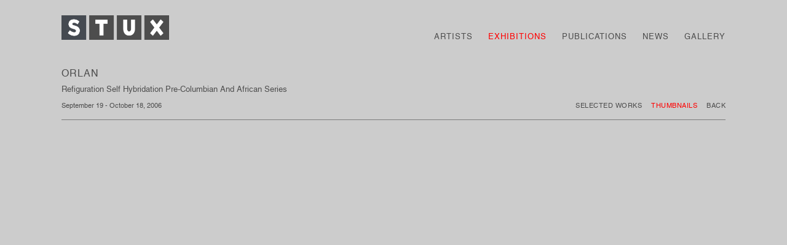

--- FILE ---
content_type: text/html; charset=UTF-8
request_url: http://www.stuxgallery.com/exhibitions/orlan/selected-works?view=thumbnails
body_size: 5722
content:
    <!DOCTYPE html>
    <html lang="en">
    <head>
        <meta charset='utf-8'>
        <meta content='width=device-width, initial-scale=1.0, user-scalable=yes' name='viewport'>

        
        <link rel="stylesheet" href="https://cdnjs.cloudflare.com/ajax/libs/Swiper/4.4.6/css/swiper.min.css"
              integrity="sha256-5l8WteQfd84Jq51ydHtcndbGRvgCVE3D0+s97yV4oms=" crossorigin="anonymous" />

                            <link rel="stylesheet" href="/build/frontendBase.c4f2e1f3.css">
        
        
        
        
        
                        <meta name="description" content="Stux Gallery presents Orlan: Digital Photographs and Sculptures, Refiguration / Self-Hybridization:

The Pre-Columbian and African Series, on view through October 15. This will be Orlan’s first solo

exhibition in New York in ten years and the artist’s first exhibition with Stux Gallery.

The exhibition will consist of self-portrait photographs from Orlan’s Self-Hybridization: Pre-Columbian

series, works that focus on the merging of histories, past and present, cultural identity and ideal forms of

beauty. Orlan will, as she has in the past, rely on the advances of technology to assist her in combining

her own constructed image with those of Pre-Columbian icons representing the standards of ideal beauty

from non-Western cultures. Also on display will be two life size resin sculptures from the artist’s

African Self-Hybridization series.

In these photographs and sculptures, Orlan continues to question the social and cultural pressures exerted

on the body and its representation in the media. Orlan has created in these works a new image, literally

combining Pre-Columbian and African icons with her own image; the resulting hybridizations create a

complex narrative that confuses distinctions between time and place, real and unreal. She has given

herself a new image in order to produce new images: the Self-Hybridizations. The works contain

evidence of past tribal rites and rituals associated with beautification that, in conjunction with Orlan’s

own modifications via cosmetic plastic surgery, comment on prominent issues in recent history such as

collective identity, tragedy, and exclusivity. The Self-Hybridations also act as portraits of a potential

future humanity, in which the interbreeding between human beings from various origins give birth to

new bodies, with nomadic and mutant identities.

Orlan’s treatment of her own image is enhanced by the introduction of issues of “self” and “other,”

adding to the layering of the artwork. The overwhelming collection of “faces” in combination with

Orlan’s already hybridized face, offers insight into the complexities of an artist who is attempting to

create a new “self.” Orlan’s work, which has occupied the forms of installation, photography, video,

performance and sculpture, references the artist’s surgical performances, from 1990 to 1993, where she

used plastic surgery to create artworks that established new identities.">



<title>ORLAN - Exhibitions - Stux Gallery</title>

    <link rel="shortcut icon" href="https://s3.amazonaws.com/files.collageplatform.com.prod/image_cache/favicon/application/54d3aa1b07a72cec22c26629/9db2cbf945569129256cd03c0e55ce5e.png">


	<meta property="og:description" content="Stux Gallery presents Orlan: Digital Photographs and Sculptures, Refiguration / Self-Hybridization:

The Pre-Columbian and African Series, on view through October 15. This will be Orlan’s first solo

exhibition in New York in ten years and the artist’s first exhibition with Stux Gallery.

The exhibition will consist of self-portrait photographs from Orlan’s Self-Hybridization: Pre-Columbian

series, works that focus on the merging of histories, past and present, cultural identity and ideal forms of

beauty. Orlan will, as she has in the past, rely on the advances of technology to assist her in combining

her own constructed image with those of Pre-Columbian icons representing the standards of ideal beauty

from non-Western cultures. Also on display will be two life size resin sculptures from the artist’s

African Self-Hybridization series.

In these photographs and sculptures, Orlan continues to question the social and cultural pressures exerted

on the body and its representation in the media. Orlan has created in these works a new image, literally

combining Pre-Columbian and African icons with her own image; the resulting hybridizations create a

complex narrative that confuses distinctions between time and place, real and unreal. She has given

herself a new image in order to produce new images: the Self-Hybridizations. The works contain

evidence of past tribal rites and rituals associated with beautification that, in conjunction with Orlan’s

own modifications via cosmetic plastic surgery, comment on prominent issues in recent history such as

collective identity, tragedy, and exclusivity. The Self-Hybridations also act as portraits of a potential

future humanity, in which the interbreeding between human beings from various origins give birth to

new bodies, with nomadic and mutant identities.

Orlan’s treatment of her own image is enhanced by the introduction of issues of “self” and “other,”

adding to the layering of the artwork. The overwhelming collection of “faces” in combination with

Orlan’s already hybridized face, offers insight into the complexities of an artist who is attempting to

create a new “self.” Orlan’s work, which has occupied the forms of installation, photography, video,

performance and sculpture, references the artist’s surgical performances, from 1990 to 1993, where she

used plastic surgery to create artworks that established new identities." />

	<meta property="twitter:description" content="Stux Gallery presents Orlan: Digital Photographs and Sculptures, Refiguration / Self-Hybridization:

The Pre-Columbian and African Series, on view through October 15. This will be Orlan’s first solo

exhibition in New York in ten years and the artist’s first exhibition with Stux Gallery.

The exhibition will consist of self-portrait photographs from Orlan’s Self-Hybridization: Pre-Columbian

series, works that focus on the merging of histories, past and present, cultural identity and ideal forms of

beauty. Orlan will, as she has in the past, rely on the advances of technology to assist her in combining

her own constructed image with those of Pre-Columbian icons representing the standards of ideal beauty

from non-Western cultures. Also on display will be two life size resin sculptures from the artist’s

African Self-Hybridization series.

In these photographs and sculptures, Orlan continues to question the social and cultural pressures exerted

on the body and its representation in the media. Orlan has created in these works a new image, literally

combining Pre-Columbian and African icons with her own image; the resulting hybridizations create a

complex narrative that confuses distinctions between time and place, real and unreal. She has given

herself a new image in order to produce new images: the Self-Hybridizations. The works contain

evidence of past tribal rites and rituals associated with beautification that, in conjunction with Orlan’s

own modifications via cosmetic plastic surgery, comment on prominent issues in recent history such as

collective identity, tragedy, and exclusivity. The Self-Hybridations also act as portraits of a potential

future humanity, in which the interbreeding between human beings from various origins give birth to

new bodies, with nomadic and mutant identities.

Orlan’s treatment of her own image is enhanced by the introduction of issues of “self” and “other,”

adding to the layering of the artwork. The overwhelming collection of “faces” in combination with

Orlan’s already hybridized face, offers insight into the complexities of an artist who is attempting to

create a new “self.” Orlan’s work, which has occupied the forms of installation, photography, video,

performance and sculpture, references the artist’s surgical performances, from 1990 to 1993, where she

used plastic surgery to create artworks that established new identities." />
<link type="text/css" rel="stylesheet" href="http://fast.fonts.net/cssapi/8eb2179c-1237-4db0-be3b-dfa8981c2fea.css"/>
<meta name="google-site-verification" content="nYV6o4UCnL-Tr4t3xrJlgl8H1hsG1SCuaH7YO2XAPmo" />
        
        <link rel="stylesheet" type="text/css" href="/style.29af17c8b75015cd865f00d7fc9cf4c8.css"/>


        
        

        <script src="//ajax.googleapis.com/ajax/libs/jquery/1.11.2/jquery.min.js"></script>

        <script src="https://cdnjs.cloudflare.com/ajax/libs/Swiper/4.4.6/js/swiper.min.js"
                integrity="sha256-dl0WVCl8jXMBZfvnMeygnB0+bvqp5wBqqlZ8Wi95lLo=" crossorigin="anonymous"></script>

        <script src="https://cdnjs.cloudflare.com/ajax/libs/justifiedGallery/3.6.5/js/jquery.justifiedGallery.min.js"
                integrity="sha256-rhs3MvT999HOixvXXsaSNWtoiKOfAttIR2dM8QzeVWI=" crossorigin="anonymous"></script>

        <script>window.jQuery || document.write('<script src=\'/build/jquery.8548b367.js\'><\/script>');</script>

                    <script src="/build/runtime.d94b3b43.js"></script><script src="/build/jquery.8548b367.js"></script>
            <script src="/build/jquery.nicescroll.min.js.db5e58ee.js"></script>
            <script src="/build/jquery.lazyload.min.js.32226264.js"></script>
            <script src="/build/vendorJS.fffaa30c.js"></script>
        
        <script src="https://cdnjs.cloudflare.com/ajax/libs/jarallax/1.12.4/jarallax.min.js" integrity="sha512-XiIA4eXSY4R7seUKlpZAfPPNz4/2uzQ+ePFfimSk49Rtr/bBngfB6G/sE19ti/tf/pJ2trUbFigKXFZLedm4GQ==" crossorigin="anonymous" referrerpolicy="no-referrer"></script>

                    <script type="text/javascript">
                var langInUrl = false;
                var closeText = "Close";
                var zoomText = "Zoom";
            </script>
        
        <script type="text/javascript">
                        $(document).ready(function () {
                $('body>#supersized, body>#supersized-loader').remove();
            });
            var screens = {
        'selected-works': {
            masterType: 'imagewithdescription',
            configuration: ["enable_thumbnail_view"]
        },
    };
var frontendParams = {
    currentScreen: 'selected-works',
};


        </script>

                    <script src="/build/headerCompiledJS.3b1cf68a.js"></script>
        
        
        <script src="/build/frontendBase.4818ec01.js"></script>

        
        
        
                <script src="https://www.recaptcha.net/recaptcha/api.js?render=6LfIL6wZAAAAAPw-ECVAkdIFKn-8ZQe8-N_5kUe8"></script>
    </head>
    <body data-email-protected=""
          data-section-key="exhibitions"
          data-section-id="54cbcb7107a72c191d8b4583"
         class="
                                    s-exhibitions            detail-page            
        ">
                <input type="hidden" value="" id="email-protected-header"/>
        <input type="hidden" value="" id="email-protected-description"/>
        <input type="hidden" value="First Name" id="email-protected-first-name-field-text"/>
        <input type="hidden" value="Last Name" id="email-protected-last-name-field-text"/>
        <input type="hidden" value="Email" id="email-protected-email-field-text"/>
        <input type="hidden" value="Subscribe" id="email-protected-subscribe-button-text"/>

                    <header class='main-header
                '>
                <div class='container'>
                    <a class='logo' href='/'><img itemprop="image" class="alt-standard" alt="Stux Gallery" src="https://s3.amazonaws.com/files.collageplatform.com.prod/application/54d3aa1b07a72cec22c26629/252b770546235ed07908010627d98666.png" width="175"/></a><nav class='main'><a href="/artists">Artists</a><a href="/exhibitions" class="active">Exhibitions</a><a href="/publications">Publications</a><a href="/news">News</a><a href="/gallery">Gallery</a></nav><nav class='languages'></nav><div class="mobile-menu-wrapper"><nav class='mobile'><a class="menu" href="#">Menu</a><div class="navlinks"><a href="/artists">Artists</a><a href="/exhibitions" class="active">Exhibitions</a><a href="/publications">Publications</a><a href="/news">News</a><a href="/gallery">Gallery</a></div></nav></div>
                </div>
            </header>
                    <div id="contentWrapper" tabindex="-1" class="contentWrapper">
                            <section class='child-page childpage'>
    
                                        
                                                                        
    
<div id="multiple-slider-container"><div id="screen-selected-works"><div id="selected-works"><div class="container"><header class='section-header  divider '><span class='item-header'><h1>ORLAN</h1><h2>Refiguration Self Hybridation Pre-Columbian and African Series</h2><h3>September 19 - October 18, 2006</h3></span><nav class='slider-features '><a class='selected-works ajax                 '
                   data-target="#slider-container"
                   data-view="slider"
                   data-screen="selected-works"
                   data-urls="/exhibitions/orlan/selected-works?view=slider"
                   href="/exhibitions/orlan/selected-works?view=slider"
                                                               
                                            data-lang-en="/exhibitions/orlan/selected-works?view=slider"
                        
                                   ><span>Selected Works</span></a><a class='ajax active link-thumbnails'
                   data-target="#slider-container"
                   data-view="thumbnails"
                   data-screen="selected-works"
                   data-urls="/exhibitions/orlan/selected-works?view=thumbnails"
                    href="/exhibitions/orlan/selected-works?view=thumbnails"
                                                                
                                            data-lang-en="/exhibitions/orlan/selected-works?view=thumbnails"
                        
                ><span>Thumbnails</span></a><a href='/' class="link-back back-link back">Back</a></nav></header></div><div id='slider-container'>
 
                        <div id='screen-selected-works' >
                    
                            <div id='selected-works-container' >
                    <div id='selected-works' class='container grid fitted thumbnails '><a class='entry ajax'
               href="/exhibitions/orlan/selected-works?view=slider#1"
                                                           
                                            data-lang-en="/exhibitions/orlan/selected-works?view=slider"
                        
               data-screen="selected-works"
               data-disabled-preloader-classes=".bx-image"
               data-target="#selected-works-container"><div class="placeholder"><div class="image"><span class="v-align"></span><img alt=''
                            src='https://static-assets.artlogic.net/w_236,h_236,c_limit/exhibit-e/54d3aa1b07a72cec22c26629/b216b8229ff1de6a07e8b7d78be96ef0.jpeg'
                             ></div></div></a><a class='entry ajax'
               href="/exhibitions/orlan/selected-works?view=slider#2"
                                                           
                                            data-lang-en="/exhibitions/orlan/selected-works?view=slider"
                        
               data-screen="selected-works"
               data-disabled-preloader-classes=".bx-image"
               data-target="#selected-works-container"><div class="placeholder"><div class="image"><span class="v-align"></span><img alt=''
                            src='https://static-assets.artlogic.net/w_236,h_236,c_limit/exhibit-e/54d3aa1b07a72cec22c26629/8fe0d802bfa9476627594cafd06b03e4.jpeg'
                             ></div></div></a><a class='entry ajax'
               href="/exhibitions/orlan/selected-works?view=slider#3"
                                                           
                                            data-lang-en="/exhibitions/orlan/selected-works?view=slider"
                        
               data-screen="selected-works"
               data-disabled-preloader-classes=".bx-image"
               data-target="#selected-works-container"><div class="placeholder"><div class="image"><span class="v-align"></span><img alt=''
                            src='https://static-assets.artlogic.net/w_236,h_236,c_limit/exhibit-e/54d3aa1b07a72cec22c26629/cc8f3e01925b9fd176e99c601770a64f.jpeg'
                             ></div></div></a><a class='entry ajax'
               href="/exhibitions/orlan/selected-works?view=slider#4"
                                                           
                                            data-lang-en="/exhibitions/orlan/selected-works?view=slider"
                        
               data-screen="selected-works"
               data-disabled-preloader-classes=".bx-image"
               data-target="#selected-works-container"><div class="placeholder"><div class="image"><span class="v-align"></span><img alt=''
                            src='https://static-assets.artlogic.net/w_236,h_236,c_limit/exhibit-e/54d3aa1b07a72cec22c26629/2570f91fc860df18f62b2c3054c40a82.jpeg'
                             ></div></div></a><a class='entry ajax'
               href="/exhibitions/orlan/selected-works?view=slider#5"
                                                           
                                            data-lang-en="/exhibitions/orlan/selected-works?view=slider"
                        
               data-screen="selected-works"
               data-disabled-preloader-classes=".bx-image"
               data-target="#selected-works-container"><div class="placeholder"><div class="image"><span class="v-align"></span><img alt=''
                            src='https://static-assets.artlogic.net/w_236,h_236,c_limit/exhibit-e/54d3aa1b07a72cec22c26629/b9c0f77e3311eb37b0b4fdc9d259c9bb.jpeg'
                             ></div></div></a><a class='entry ajax'
               href="/exhibitions/orlan/selected-works?view=slider#6"
                                                           
                                            data-lang-en="/exhibitions/orlan/selected-works?view=slider"
                        
               data-screen="selected-works"
               data-disabled-preloader-classes=".bx-image"
               data-target="#selected-works-container"><div class="placeholder"><div class="image"><span class="v-align"></span><img alt=''
                            src='https://static-assets.artlogic.net/w_236,h_236,c_limit/exhibit-e/54d3aa1b07a72cec22c26629/cccfbc11b299ebef5a8d83af530874da.jpeg'
                             ></div></div></a><a class='entry ajax'
               href="/exhibitions/orlan/selected-works?view=slider#7"
                                                           
                                            data-lang-en="/exhibitions/orlan/selected-works?view=slider"
                        
               data-screen="selected-works"
               data-disabled-preloader-classes=".bx-image"
               data-target="#selected-works-container"><div class="placeholder"><div class="image"><span class="v-align"></span><img alt=''
                            src='https://static-assets.artlogic.net/w_236,h_236,c_limit/exhibit-e/54d3aa1b07a72cec22c26629/6b6c2967d07843443dc437717724af31.jpeg'
                             ></div></div></a><a class='entry ajax'
               href="/exhibitions/orlan/selected-works?view=slider#8"
                                                           
                                            data-lang-en="/exhibitions/orlan/selected-works?view=slider"
                        
               data-screen="selected-works"
               data-disabled-preloader-classes=".bx-image"
               data-target="#selected-works-container"><div class="placeholder"><div class="image"><span class="v-align"></span><img alt=''
                            src='https://static-assets.artlogic.net/w_236,h_236,c_limit/exhibit-e/54d3aa1b07a72cec22c26629/652cbe8f444072e3ecea9b3d754355fd.jpeg'
                             ></div></div></a><a class='entry ajax'
               href="/exhibitions/orlan/selected-works?view=slider#9"
                                                           
                                            data-lang-en="/exhibitions/orlan/selected-works?view=slider"
                        
               data-screen="selected-works"
               data-disabled-preloader-classes=".bx-image"
               data-target="#selected-works-container"><div class="placeholder"><div class="image"><span class="v-align"></span><img alt=''
                            src='https://static-assets.artlogic.net/w_236,h_236,c_limit/exhibit-e/54d3aa1b07a72cec22c26629/556665f2cc460a611ddb93960ebf80fc.jpeg'
                             ></div></div></a><a class='entry ajax'
               href="/exhibitions/orlan/selected-works?view=slider#10"
                                                           
                                            data-lang-en="/exhibitions/orlan/selected-works?view=slider"
                        
               data-screen="selected-works"
               data-disabled-preloader-classes=".bx-image"
               data-target="#selected-works-container"><div class="placeholder"><div class="image"><span class="v-align"></span><img alt=''
                            src='https://static-assets.artlogic.net/w_236,h_236,c_limit/exhibit-e/54d3aa1b07a72cec22c26629/2f6c1b15fee99615bfeaf9ed32a798f9.jpeg'
                             ></div></div></a><a class='entry ajax'
               href="/exhibitions/orlan/selected-works?view=slider#11"
                                                           
                                            data-lang-en="/exhibitions/orlan/selected-works?view=slider"
                        
               data-screen="selected-works"
               data-disabled-preloader-classes=".bx-image"
               data-target="#selected-works-container"><div class="placeholder"><div class="image"><span class="v-align"></span><img alt=''
                            src='https://static-assets.artlogic.net/w_236,h_236,c_limit/exhibit-e/54d3aa1b07a72cec22c26629/b490807ee262798822813e93187b1efa.jpeg'
                             ></div></div></a><a class='entry ajax'
               href="/exhibitions/orlan/selected-works?view=slider#12"
                                                           
                                            data-lang-en="/exhibitions/orlan/selected-works?view=slider"
                        
               data-screen="selected-works"
               data-disabled-preloader-classes=".bx-image"
               data-target="#selected-works-container"><div class="placeholder"><div class="image"><span class="v-align"></span><img alt=''
                            src='https://static-assets.artlogic.net/w_236,h_236,c_limit/exhibit-e/54d3aa1b07a72cec22c26629/0c726138f2d22e6d05f8c11fc0dc76c3.jpeg'
                             ></div></div></a><a class='entry ajax'
               href="/exhibitions/orlan/selected-works?view=slider#13"
                                                           
                                            data-lang-en="/exhibitions/orlan/selected-works?view=slider"
                        
               data-screen="selected-works"
               data-disabled-preloader-classes=".bx-image"
               data-target="#selected-works-container"><div class="placeholder"><div class="image"><span class="v-align"></span><img alt=''
                            src='https://static-assets.artlogic.net/w_236,h_236,c_limit/exhibit-e/54d3aa1b07a72cec22c26629/9ce7cf4382a450d37928c18ab3317225.jpeg'
                             ></div></div></a><a class='entry ajax'
               href="/exhibitions/orlan/selected-works?view=slider#14"
                                                           
                                            data-lang-en="/exhibitions/orlan/selected-works?view=slider"
                        
               data-screen="selected-works"
               data-disabled-preloader-classes=".bx-image"
               data-target="#selected-works-container"><div class="placeholder"><div class="image"><span class="v-align"></span><img alt=''
                            src='https://static-assets.artlogic.net/w_236,h_236,c_limit/exhibit-e/54d3aa1b07a72cec22c26629/5db1d22380c009803ad5f699136bedc6.jpeg'
                             ></div></div></a><a class='entry ajax'
               href="/exhibitions/orlan/selected-works?view=slider#15"
                                                           
                                            data-lang-en="/exhibitions/orlan/selected-works?view=slider"
                        
               data-screen="selected-works"
               data-disabled-preloader-classes=".bx-image"
               data-target="#selected-works-container"><div class="placeholder"><div class="image"><span class="v-align"></span><img alt=''
                            src='https://static-assets.artlogic.net/w_236,h_236,c_limit/exhibit-e/54d3aa1b07a72cec22c26629/9aaacec79b97317ed53303e31da25f25.jpeg'
                             ></div></div></a></div>
                </div>
            
                </div>
    
        </div>
</div>
</div>
</div>



                    
    
            <div id="content-container">
                     


<div class="container">
<nav class="screen-nav divider no-slider child ">
        
    
                    <a class='ajax history'
            href="/exhibitions/orlan/press-release"
                                                        
                                            data-lang-en="/exhibitions/orlan/press-release"
                        
        >
            Press Release
        </a>
        
                                                                                    
        <a class="history ajax"
            href="/exhibitions/orlan/artists"
                                    
                            data-lang-en="/exhibitions/orlan/artists"
            
        >
            Artists
            </a>            
        
    
</nav>
</div>        
    

                        <div id="content">
                                                                                                                                                                                                                                                        <div id='screen-press-release'>
<div class="container"><div class='text-one-column paragraph-styling'>
    <div class='content'>
            <p>Stux Gallery presents Orlan: Digital Photographs and Sculptures, Refiguration / Self-Hybridization:</p>

<p>The Pre-Columbian and African Series, on view through October 15. This will be Orlan&rsquo;s first solo</p>

<p>exhibition in New York in ten years and the artist&rsquo;s first exhibition with Stux Gallery.</p>

<p>The exhibition will consist of self-portrait photographs from Orlan&rsquo;s Self-Hybridization: Pre-Columbian</p>

<p>series, works that focus on the merging of histories, past and present, cultural identity and ideal forms of</p>

<p>beauty. Orlan will, as she has in the past, rely on the advances of technology to assist her in combining</p>

<p>her own constructed image with those of Pre-Columbian icons representing the standards of ideal beauty</p>

<p>from non-Western cultures. Also on display will be two life size resin sculptures from the artist&rsquo;s</p>

<p>African Self-Hybridization series.</p>

<p>In these photographs and sculptures, Orlan continues to question the social and cultural pressures exerted</p>

<p>on the body and its representation in the media. Orlan has created in these works a new image, literally</p>

<p>combining Pre-Columbian and African icons with her own image; the resulting hybridizations create a</p>

<p>complex narrative that confuses distinctions between time and place, real and unreal. She has given</p>

<p>herself a new image in order to produce new images: the Self-Hybridizations. The works contain</p>

<p>evidence of past tribal rites and rituals associated with beautification that, in conjunction with Orlan&rsquo;s</p>

<p>own modifications via cosmetic plastic surgery, comment on prominent issues in recent history such as</p>

<p>collective identity, tragedy, and exclusivity. The Self-Hybridations also act as portraits of a potential</p>

<p>future humanity, in which the interbreeding between human beings from various origins give birth to</p>

<p>new bodies, with nomadic and mutant identities.</p>

<p>Orlan&rsquo;s treatment of her own image is enhanced by the introduction of issues of &ldquo;self&rdquo; and &ldquo;other,&rdquo;</p>

<p>adding to the layering of the artwork. The overwhelming collection of &ldquo;faces&rdquo; in combination with</p>

<p>Orlan&rsquo;s already hybridized face, offers insight into the complexities of an artist who is attempting to</p>

<p>create a new &ldquo;self.&rdquo; Orlan&rsquo;s work, which has occupied the forms of installation, photography, video,</p>

<p>performance and sculpture, references the artist&rsquo;s surgical performances, from 1990 to 1993, where she</p>

<p>used plastic surgery to create artworks that established new identities.</p>                    <div class='links in-text'>
                <a class='file' href='/attachment/en/54d3aa1b07a72cec22c26629/TextOneColumnWithFile/56292a574bd7500071bd112a' target="_blank">Download PDF</a>      
            </div>
                                        
    </div>        
</div></div></div>

                </div>
        </div>

            
    



</section>

                </div>
                        
<footer class="divider show1col"><span class="container clearfix"><div class='divider'></div><div class='footer-cols'><div class="footer-col1"><p><span style="line-height: 20.8px;">&nbsp;</span></p></div></div><div class="footer-social"><a href="https://instagram.com/stux_gallery" target="_blank"><img itemprop="image" src="https://static-assets.artlogic.net/w_200,h_50,c_limit/exhibit-e/54d3aa1b07a72cec22c26629/1921c2e3fb7bdf3e93d46ab1aa585c33.png" alt="Instagram"/></a><a href="https://www.facebook.com/pages/STUX-Gallery/294766688578" target="_blank"><img itemprop="image" src="https://static-assets.artlogic.net/w_200,h_50,c_limit/exhibit-e/54d3aa1b07a72cec22c26629/641b7adf2c53a888becbe5896e168e14.png" alt="Facebook"/></a></div></span></footer>
                </body>
    </html>


--- FILE ---
content_type: text/css; charset=utf-8
request_url: http://fast.fonts.net/cssapi/8eb2179c-1237-4db0-be3b-dfa8981c2fea.css
body_size: 1096
content:
@import url(/t/1.css?apiType=css&projectid=8eb2179c-1237-4db0-be3b-dfa8981c2fea);
@font-face{
font-family:"Helvetica W01 Roman";
src:url("/dv2/2/ea95b44a-eab7-4bd1-861c-e73535e7f652.eot?[base64]&projectId=8eb2179c-1237-4db0-be3b-dfa8981c2fea") format("eot");
}
@font-face{
font-family:"Helvetica W01 Roman";
src:url("/dv2/2/ea95b44a-eab7-4bd1-861c-e73535e7f652.eot?[base64]&projectId=8eb2179c-1237-4db0-be3b-dfa8981c2fea");
src:url("/dv2/3/4021a3b9-f782-438b-aeb4-c008109a8b64.woff?[base64]&projectId=8eb2179c-1237-4db0-be3b-dfa8981c2fea") format("woff"),url("/dv2/1/669f79ed-002c-4ff6-965c-9da453968504.ttf?[base64]&projectId=8eb2179c-1237-4db0-be3b-dfa8981c2fea") format("truetype"),url("/dv2/11/d17bc040-9e8b-4397-8356-8153f4a64edf.svg?[base64]&projectId=8eb2179c-1237-4db0-be3b-dfa8981c2fea#d17bc040-9e8b-4397-8356-8153f4a64edf") format("svg");
}
@font-face{
font-family:"Helvetica W01 Bold";
src:url("/dv2/2/f70da45a-a05c-490c-ad62-7db4894b012a.eot?[base64]&projectId=8eb2179c-1237-4db0-be3b-dfa8981c2fea") format("eot");
}
@font-face{
font-family:"Helvetica W01 Bold";
src:url("/dv2/2/f70da45a-a05c-490c-ad62-7db4894b012a.eot?[base64]&projectId=8eb2179c-1237-4db0-be3b-dfa8981c2fea");
src:url("/dv2/3/c5749443-93da-4592-b794-42f28d62ef72.woff?[base64]&projectId=8eb2179c-1237-4db0-be3b-dfa8981c2fea") format("woff"),url("/dv2/1/73805f15-38e4-4fb7-8a08-d56bf29b483b.ttf?[base64]&projectId=8eb2179c-1237-4db0-be3b-dfa8981c2fea") format("truetype"),url("/dv2/11/874bbc4a-0091-49f0-93ef-ea4e69c3cc7a.svg?[base64]&projectId=8eb2179c-1237-4db0-be3b-dfa8981c2fea#874bbc4a-0091-49f0-93ef-ea4e69c3cc7a") format("svg");
}
@font-face{
font-family:"Helvetica W01 Light";
src:url("/dv2/2/717f8140-20c9-4892-9815-38b48f14ce2b.eot?[base64]&projectId=8eb2179c-1237-4db0-be3b-dfa8981c2fea") format("eot");
}
@font-face{
font-family:"Helvetica W01 Light";
src:url("/dv2/2/717f8140-20c9-4892-9815-38b48f14ce2b.eot?[base64]&projectId=8eb2179c-1237-4db0-be3b-dfa8981c2fea");
src:url("/dv2/3/03805817-4611-4dbc-8c65-0f73031c3973.woff?[base64]&projectId=8eb2179c-1237-4db0-be3b-dfa8981c2fea") format("woff"),url("/dv2/1/d5f9f72d-afb7-4c57-8348-b4bdac42edbb.ttf?[base64]&projectId=8eb2179c-1237-4db0-be3b-dfa8981c2fea") format("truetype"),url("/dv2/11/05ad458f-263b-413f-b054-6001a987ff3e.svg?[base64]&projectId=8eb2179c-1237-4db0-be3b-dfa8981c2fea#05ad458f-263b-413f-b054-6001a987ff3e") format("svg");
}
body{font-family:"Helvetica W01 Roman";}
h1{font-family:"Helvetica W01 Roman";}
h2{font-family:"Helvetica W01 Roman";}
h3{font-family:"Helvetica W01 Roman";}
h4{font-family:"Helvetica W01 Roman";}
nav{font-family:"Helvetica W01 Roman";}


--- FILE ---
content_type: text/css; charset=UTF-8
request_url: http://www.stuxgallery.com/style.29af17c8b75015cd865f00d7fc9cf4c8.css
body_size: 12479
content:


                        

    

    


.custom-grid .entry {
    width: 22.87037037037%;
    margin-right: 2.8395061728395%;
    margin-bottom: 60px;
    display: inline-block;
    vertical-align: top;
}


.custom-grid .entry:nth-child(4n+4) {
    margin-right: 0;
} 

.custom-grid .entry .placeholder {
    padding-top: 100%;
    background: inherit;
}

.custom-grid .entry .placeholder .image img {
    max-height: 100%;
    max-width: 100%;
        padding: 0;
        position: absolute;
    top: 0;
    right: 0;
    bottom: 0;
    left: 0;
    
}


                                                                                                                                                                                                                                                                            



    


.custom-grid-publications .entry {
    width: 22.87037037037%;
    margin-right: 2.8395061728395%;
    margin-bottom: 60px;
    display: inline-block;
    vertical-align: top;
}


.custom-grid-publications .entry:nth-child(4n+4) {
    margin-right: 0;
} 

.custom-grid-publications .entry .placeholder {
    padding-top: 100%;
    background: inherit;
}

.custom-grid-publications .entry .placeholder .image img {
    max-height: 100%;
    max-width: 100%;
        padding: 0;
        position: absolute;
    top: auto;
    right: auto;
    bottom: 0;
    left: 0;    
    
}


                                                    

    
    
    

@media all and (max-width: 768px) {

.custom-grid .entry {
    width: 30.493827160494%;
    margin-right: 4.2592592592593%;
    margin-bottom: 60px;
    display: inline-block;
    vertical-align: top;
}

        .custom-grid .entry:nth-child(4n+4){
        margin-right: 4.2592592592593%;
    }
        .custom-grid .entry:nth-child(3n+3){
        margin-right: 4.2592592592593%;
    }
        .custom-grid .entry:nth-child(3n+3){
        margin-right: 4.2592592592593%;
    }
        .custom-grid .entry:nth-child(2n+2){
        margin-right: 4.2592592592593%;
    }
        

.custom-grid .entry:nth-child(3n+3) {
    margin-right: 0;
} 

.custom-grid .entry .placeholder {
    padding-top: 100%;
    background: inherit;
}

.custom-grid .entry .placeholder .image img {
    max-height: 100%;
    max-width: 100%;
        padding: 0;
        position: absolute;
    top: 0;
    right: 0;
    bottom: 0;
    left: 0;
    
}

}

                                                                                                                                                                                                                                                                            


    
    

@media all and (max-width: 768px) {

.custom-grid-publications .entry {
    width: 30.493827160494%;
    margin-right: 4.2592592592593%;
    margin-bottom: 60px;
    display: inline-block;
    vertical-align: top;
}

        .custom-grid-publications .entry:nth-child(4n+4){
        margin-right: 4.2592592592593%;
    }
        .custom-grid-publications .entry:nth-child(3n+3){
        margin-right: 4.2592592592593%;
    }
        .custom-grid-publications .entry:nth-child(3n+3){
        margin-right: 4.2592592592593%;
    }
        .custom-grid-publications .entry:nth-child(2n+2){
        margin-right: 4.2592592592593%;
    }
        

.custom-grid-publications .entry:nth-child(3n+3) {
    margin-right: 0;
} 

.custom-grid-publications .entry .placeholder {
    padding-top: 100%;
    background: inherit;
}

.custom-grid-publications .entry .placeholder .image img {
    max-height: 100%;
    max-width: 100%;
        padding: 0;
        position: absolute;
    top: auto;
    right: auto;
    bottom: 0;
    left: 0;    
    
}

}

                                                    

    
    
    

@media all and (max-width: 600px) {

.custom-grid .entry {
    width: 30.493827160494%;
    margin-right: 4.2592592592593%;
    margin-bottom: 60px;
    display: inline-block;
    vertical-align: top;
}

        .custom-grid .entry:nth-child(4n+4){
        margin-right: 4.2592592592593%;
    }
        .custom-grid .entry:nth-child(3n+3){
        margin-right: 4.2592592592593%;
    }
        .custom-grid .entry:nth-child(3n+3){
        margin-right: 4.2592592592593%;
    }
        .custom-grid .entry:nth-child(2n+2){
        margin-right: 4.2592592592593%;
    }
        

.custom-grid .entry:nth-child(3n+3) {
    margin-right: 0;
} 

.custom-grid .entry .placeholder {
    padding-top: 100%;
    background: inherit;
}

.custom-grid .entry .placeholder .image img {
    max-height: 100%;
    max-width: 100%;
        padding: 0;
        position: absolute;
    top: 0;
    right: 0;
    bottom: 0;
    left: 0;
    
}

}

                                                                                                                                                                                                                                                                            


    
    

@media all and (max-width: 600px) {

.custom-grid-publications .entry {
    width: 30.493827160494%;
    margin-right: 4.2592592592593%;
    margin-bottom: 60px;
    display: inline-block;
    vertical-align: top;
}

        .custom-grid-publications .entry:nth-child(4n+4){
        margin-right: 4.2592592592593%;
    }
        .custom-grid-publications .entry:nth-child(3n+3){
        margin-right: 4.2592592592593%;
    }
        .custom-grid-publications .entry:nth-child(3n+3){
        margin-right: 4.2592592592593%;
    }
        .custom-grid-publications .entry:nth-child(2n+2){
        margin-right: 4.2592592592593%;
    }
        

.custom-grid-publications .entry:nth-child(3n+3) {
    margin-right: 0;
} 

.custom-grid-publications .entry .placeholder {
    padding-top: 100%;
    background: inherit;
}

.custom-grid-publications .entry .placeholder .image img {
    max-height: 100%;
    max-width: 100%;
        padding: 0;
        position: absolute;
    top: auto;
    right: auto;
    bottom: 0;
    left: 0;    
    
}

}

                                                    

    
    
    

@media all and (max-width: 400px) {

.custom-grid .entry {
    width: 45.740740740741%;
    margin-right: 8.5185185185185%;
    margin-bottom: 60px;
    display: inline-block;
    vertical-align: top;
}

        .custom-grid .entry:nth-child(4n+4){
        margin-right: 8.5185185185185%;
    }
        .custom-grid .entry:nth-child(3n+3){
        margin-right: 8.5185185185185%;
    }
        .custom-grid .entry:nth-child(3n+3){
        margin-right: 8.5185185185185%;
    }
        .custom-grid .entry:nth-child(2n+2){
        margin-right: 8.5185185185185%;
    }
        

.custom-grid .entry:nth-child(2n+2) {
    margin-right: 0;
} 

.custom-grid .entry .placeholder {
    padding-top: 100%;
    background: inherit;
}

.custom-grid .entry .placeholder .image img {
    max-height: 100%;
    max-width: 100%;
        padding: 0;
        position: absolute;
    top: 0;
    right: 0;
    bottom: 0;
    left: 0;
    
}

}

                                                                                                                                                                                                                                                                            


    
    

@media all and (max-width: 400px) {

.custom-grid-publications .entry {
    width: 45.740740740741%;
    margin-right: 8.5185185185185%;
    margin-bottom: 60px;
    display: inline-block;
    vertical-align: top;
}

        .custom-grid-publications .entry:nth-child(4n+4){
        margin-right: 8.5185185185185%;
    }
        .custom-grid-publications .entry:nth-child(3n+3){
        margin-right: 8.5185185185185%;
    }
        .custom-grid-publications .entry:nth-child(3n+3){
        margin-right: 8.5185185185185%;
    }
        .custom-grid-publications .entry:nth-child(2n+2){
        margin-right: 8.5185185185185%;
    }
        

.custom-grid-publications .entry:nth-child(2n+2) {
    margin-right: 0;
} 

.custom-grid-publications .entry .placeholder {
    padding-top: 100%;
    background: inherit;
}

.custom-grid-publications .entry .placeholder .image img {
    max-height: 100%;
    max-width: 100%;
        padding: 0;
        position: absolute;
    top: auto;
    right: auto;
    bottom: 0;
    left: 0;    
    
}

}

                                    
.main-header nav a { letter-spacing: 1px; color: #4d4d4d; font-size: 13px; }
body { background: #cccccc; color: #4d4d4d; }
#overlay, footer { background: #cccccc; }
h1, h1.sectionname, .entries .titles, .entries .title, .grid .titles, .grid .title, .homepage .caption h1 { font-size: 16px; letter-spacing: 1px; text-transform: uppercase; color: #4d4d4d; }
h4, .sectionname { font-size: 14px; letter-spacing: 1px; text-transform: uppercase; color: #4d4d4d; }
.news h1, .press-thumbs .entry .title { text-transform: uppercase; }
h2, .entries .subtitle, .grid .subtitle, .grid .titles .subtitle, .homepage .caption h2 { color: #4d4d4d; font-size: 13px; text-transform: capitalize; }
h3, .entries .date, .grid .date, .grid .titles .date, .homepage .caption h3 { color: #4d4d4d; font-size: 11px; text-transform: capitalize; }
.large-images h2, .news h2, .news h3 { text-transform: capitalize; }
.screen-nav a, .slider-features a, .section-header a, .private nav a, .news .list h1, .entry .placeholder, .entry .thumb, .list.text-only.entries.fixed-font a .summary { color: #4d4d4d; }
section header, .divider, .news .entry { border-color: #7a7a7a; }
.main-header nav a:hover, .main-header nav a.active, a:hover, a:hover *, .grid .entry a:hover span, .private-login input[type="submit"]:hover, .entry a:hover .placeholder, .entry a:hover .thumb, #overlay .close:hover { color: #ff0000 !important; }

@media (max-width: 736px) {
.mobile-menu-wrapper {
    margin: -28px 0;
    position: relative;
    display: block;
}
.main-header nav.mobile {
    text-align: right;
    padding-top: 0;
    float: right;
}
.main-header {
    padding: 20px 0;
}
.main-header nav {
    padding-top: 0;
}
.main-header nav.mobile {
    display: inline-block;
    line-height: 26px;
}
.main-header nav.main, .main-header nav.languages {
    display: none;
}
nav.mobile .navlinks a {
    display: block;
    margin: 0;
    padding-bottom: 15px;
    line-height: 100%;
}
nav.mobile .navlinks {
    margin-top: 10px;
}
}


.logo {
   height: 40px;
   width: 175px;
}

.logo:hover {
  content: url(https://s3.amazonaws.com/files.collageplatform.com.prod/application/54d3aa1b07a72cec22c26629/Stux-logo-red.png);
  height: 40px;
  width: 175px;
}

a.active {
    color:#ff0000
}

.caption h1, .caption h2, .caption h3 {
    color: #ffffff;
}


.custom-grid-artists .entry .title, .custom-grid-publications .entry .title, .custom-grid .entry .title { letter-spacing: 1px;
    text-transform: uppercase;
    color: #4d4d4d;
    font-size: 12px;
    line-height: 180%;
}
.custom-grid-artists .entry .placeholder, .custom-grid-publications .entry .placeholder, .custom-grid .entry .placeholder {
    margin-bottom: 10px;
}

.main-header { background-color: #ccc; padding: 25px 0; padding-bottom: 15px; margin-bottom: 25px; }
.main-header nav { padding-top: 22px; }
#seeHomepageItems { background: #929597; }
.caption h2 { margin-bottom: -6px; }
.associations .news .entry { width: 100%; }
.associations .news .entry .summary { display: block; }
.associations .news .entry img { float: right; }
.section-header .links { text-transform: uppercase; }
.exhibitions.home .medium .headers { padding-top: 10px; }
.exhibitions.home .small .headers { padding-top: 7px; }
nav.slider-features { text-transform: uppercase; font-size: 11px; letter-spacing: .5px; }
.screen-nav { text-transform: uppercase; font-size: 11px; letter-spacing: .5px; }
.news-index .entry .thumbnail { width: 25%; }
.slider { padding-bottom: 65px; }
.placeholder .image { background-color: #ccc; }
h2, .entries .subtitle, .grid .subtitle, .grid .titles .subtitle, .homepage .caption h2 { letter-spacing: 0; }
h3, .entries .date, .grid .date, .grid .titles .date, .homepage .caption h3 { letter-spacing: 0; }
footer div.footer-cols { color: #fff; }
footer { padding: 20px 0; background: #848484 !important; }
footer div.footer-cols { width: 93%; font-size:12px; }

*:focus:not(.focus-visible) {
    outline: none;
}


